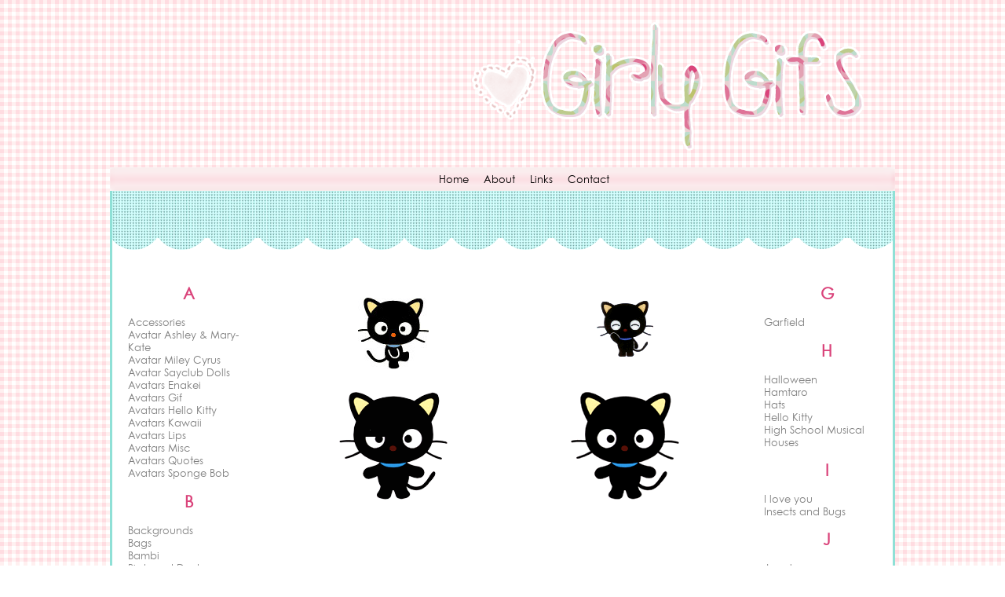

--- FILE ---
content_type: text/html; charset=UTF-8
request_url: http://girlygifs.com/chococat/
body_size: 4835
content:
<!DOCTYPE HTML PUBLIC "-//W3C//DTD HTML 4.01//EN"   "http://www.w3.org/TR/html4/strict.dtd">
<HTML>
	<HEAD>
	<title>Girly Gifs &raquo; Chococat</title>
	<link rel="shortcut icon" type="image/x-icon" href="http://girlygifs.com/wp-content/uploads/2011/04/69e7c9c7391706f004738cd2f75fb764.gif" />
	<meta http-equiv="Content-Type" content="text/html; charset=UTF-8" />
	<meta name="generator" content="WordPress 5.9.12" />
	<LINK href="http://girlygifs.com/wp-content/themes/girlygifs/css/style.css" rel="stylesheet" type="text/css">
        <link rel="alternate" type="application/rss+xml" title="RSS 2.0" href="http://girlygifs.com/feed/" />
        <link rel="alternate" type="text/xml" title="RSS .92" href="http://girlygifs.com/feed/rss/" />
        <link rel="alternate" type="application/atom+xml" title="Atom 0.3" href="http://girlygifs.com/feed/atom/" />
        <link rel="pingback" href="http://girlygifs.com/xmlrpc.php" /><meta name='robots' content='max-image-preview:large' />
<link rel='dns-prefetch' href='//s.w.org' />
<link rel="alternate" type="application/rss+xml" title="Girly Gifs &raquo; Chococat Comments Feed" href="http://girlygifs.com/chococat/feed/" />
<script type="text/javascript">
window._wpemojiSettings = {"baseUrl":"https:\/\/s.w.org\/images\/core\/emoji\/13.1.0\/72x72\/","ext":".png","svgUrl":"https:\/\/s.w.org\/images\/core\/emoji\/13.1.0\/svg\/","svgExt":".svg","source":{"concatemoji":"http:\/\/girlygifs.com\/wp-includes\/js\/wp-emoji-release.min.js?ver=5.9.12"}};
/*! This file is auto-generated */
!function(e,a,t){var n,r,o,i=a.createElement("canvas"),p=i.getContext&&i.getContext("2d");function s(e,t){var a=String.fromCharCode;p.clearRect(0,0,i.width,i.height),p.fillText(a.apply(this,e),0,0);e=i.toDataURL();return p.clearRect(0,0,i.width,i.height),p.fillText(a.apply(this,t),0,0),e===i.toDataURL()}function c(e){var t=a.createElement("script");t.src=e,t.defer=t.type="text/javascript",a.getElementsByTagName("head")[0].appendChild(t)}for(o=Array("flag","emoji"),t.supports={everything:!0,everythingExceptFlag:!0},r=0;r<o.length;r++)t.supports[o[r]]=function(e){if(!p||!p.fillText)return!1;switch(p.textBaseline="top",p.font="600 32px Arial",e){case"flag":return s([127987,65039,8205,9895,65039],[127987,65039,8203,9895,65039])?!1:!s([55356,56826,55356,56819],[55356,56826,8203,55356,56819])&&!s([55356,57332,56128,56423,56128,56418,56128,56421,56128,56430,56128,56423,56128,56447],[55356,57332,8203,56128,56423,8203,56128,56418,8203,56128,56421,8203,56128,56430,8203,56128,56423,8203,56128,56447]);case"emoji":return!s([10084,65039,8205,55357,56613],[10084,65039,8203,55357,56613])}return!1}(o[r]),t.supports.everything=t.supports.everything&&t.supports[o[r]],"flag"!==o[r]&&(t.supports.everythingExceptFlag=t.supports.everythingExceptFlag&&t.supports[o[r]]);t.supports.everythingExceptFlag=t.supports.everythingExceptFlag&&!t.supports.flag,t.DOMReady=!1,t.readyCallback=function(){t.DOMReady=!0},t.supports.everything||(n=function(){t.readyCallback()},a.addEventListener?(a.addEventListener("DOMContentLoaded",n,!1),e.addEventListener("load",n,!1)):(e.attachEvent("onload",n),a.attachEvent("onreadystatechange",function(){"complete"===a.readyState&&t.readyCallback()})),(n=t.source||{}).concatemoji?c(n.concatemoji):n.wpemoji&&n.twemoji&&(c(n.twemoji),c(n.wpemoji)))}(window,document,window._wpemojiSettings);
</script>
<style type="text/css">
img.wp-smiley,
img.emoji {
	display: inline !important;
	border: none !important;
	box-shadow: none !important;
	height: 1em !important;
	width: 1em !important;
	margin: 0 0.07em !important;
	vertical-align: -0.1em !important;
	background: none !important;
	padding: 0 !important;
}
</style>
	<link rel='stylesheet' id='wp-block-library-css'  href='http://girlygifs.com/wp-includes/css/dist/block-library/style.min.css?ver=5.9.12' type='text/css' media='all' />
<style id='global-styles-inline-css' type='text/css'>
body{--wp--preset--color--black: #000000;--wp--preset--color--cyan-bluish-gray: #abb8c3;--wp--preset--color--white: #ffffff;--wp--preset--color--pale-pink: #f78da7;--wp--preset--color--vivid-red: #cf2e2e;--wp--preset--color--luminous-vivid-orange: #ff6900;--wp--preset--color--luminous-vivid-amber: #fcb900;--wp--preset--color--light-green-cyan: #7bdcb5;--wp--preset--color--vivid-green-cyan: #00d084;--wp--preset--color--pale-cyan-blue: #8ed1fc;--wp--preset--color--vivid-cyan-blue: #0693e3;--wp--preset--color--vivid-purple: #9b51e0;--wp--preset--gradient--vivid-cyan-blue-to-vivid-purple: linear-gradient(135deg,rgba(6,147,227,1) 0%,rgb(155,81,224) 100%);--wp--preset--gradient--light-green-cyan-to-vivid-green-cyan: linear-gradient(135deg,rgb(122,220,180) 0%,rgb(0,208,130) 100%);--wp--preset--gradient--luminous-vivid-amber-to-luminous-vivid-orange: linear-gradient(135deg,rgba(252,185,0,1) 0%,rgba(255,105,0,1) 100%);--wp--preset--gradient--luminous-vivid-orange-to-vivid-red: linear-gradient(135deg,rgba(255,105,0,1) 0%,rgb(207,46,46) 100%);--wp--preset--gradient--very-light-gray-to-cyan-bluish-gray: linear-gradient(135deg,rgb(238,238,238) 0%,rgb(169,184,195) 100%);--wp--preset--gradient--cool-to-warm-spectrum: linear-gradient(135deg,rgb(74,234,220) 0%,rgb(151,120,209) 20%,rgb(207,42,186) 40%,rgb(238,44,130) 60%,rgb(251,105,98) 80%,rgb(254,248,76) 100%);--wp--preset--gradient--blush-light-purple: linear-gradient(135deg,rgb(255,206,236) 0%,rgb(152,150,240) 100%);--wp--preset--gradient--blush-bordeaux: linear-gradient(135deg,rgb(254,205,165) 0%,rgb(254,45,45) 50%,rgb(107,0,62) 100%);--wp--preset--gradient--luminous-dusk: linear-gradient(135deg,rgb(255,203,112) 0%,rgb(199,81,192) 50%,rgb(65,88,208) 100%);--wp--preset--gradient--pale-ocean: linear-gradient(135deg,rgb(255,245,203) 0%,rgb(182,227,212) 50%,rgb(51,167,181) 100%);--wp--preset--gradient--electric-grass: linear-gradient(135deg,rgb(202,248,128) 0%,rgb(113,206,126) 100%);--wp--preset--gradient--midnight: linear-gradient(135deg,rgb(2,3,129) 0%,rgb(40,116,252) 100%);--wp--preset--duotone--dark-grayscale: url('#wp-duotone-dark-grayscale');--wp--preset--duotone--grayscale: url('#wp-duotone-grayscale');--wp--preset--duotone--purple-yellow: url('#wp-duotone-purple-yellow');--wp--preset--duotone--blue-red: url('#wp-duotone-blue-red');--wp--preset--duotone--midnight: url('#wp-duotone-midnight');--wp--preset--duotone--magenta-yellow: url('#wp-duotone-magenta-yellow');--wp--preset--duotone--purple-green: url('#wp-duotone-purple-green');--wp--preset--duotone--blue-orange: url('#wp-duotone-blue-orange');--wp--preset--font-size--small: 13px;--wp--preset--font-size--medium: 20px;--wp--preset--font-size--large: 36px;--wp--preset--font-size--x-large: 42px;}.has-black-color{color: var(--wp--preset--color--black) !important;}.has-cyan-bluish-gray-color{color: var(--wp--preset--color--cyan-bluish-gray) !important;}.has-white-color{color: var(--wp--preset--color--white) !important;}.has-pale-pink-color{color: var(--wp--preset--color--pale-pink) !important;}.has-vivid-red-color{color: var(--wp--preset--color--vivid-red) !important;}.has-luminous-vivid-orange-color{color: var(--wp--preset--color--luminous-vivid-orange) !important;}.has-luminous-vivid-amber-color{color: var(--wp--preset--color--luminous-vivid-amber) !important;}.has-light-green-cyan-color{color: var(--wp--preset--color--light-green-cyan) !important;}.has-vivid-green-cyan-color{color: var(--wp--preset--color--vivid-green-cyan) !important;}.has-pale-cyan-blue-color{color: var(--wp--preset--color--pale-cyan-blue) !important;}.has-vivid-cyan-blue-color{color: var(--wp--preset--color--vivid-cyan-blue) !important;}.has-vivid-purple-color{color: var(--wp--preset--color--vivid-purple) !important;}.has-black-background-color{background-color: var(--wp--preset--color--black) !important;}.has-cyan-bluish-gray-background-color{background-color: var(--wp--preset--color--cyan-bluish-gray) !important;}.has-white-background-color{background-color: var(--wp--preset--color--white) !important;}.has-pale-pink-background-color{background-color: var(--wp--preset--color--pale-pink) !important;}.has-vivid-red-background-color{background-color: var(--wp--preset--color--vivid-red) !important;}.has-luminous-vivid-orange-background-color{background-color: var(--wp--preset--color--luminous-vivid-orange) !important;}.has-luminous-vivid-amber-background-color{background-color: var(--wp--preset--color--luminous-vivid-amber) !important;}.has-light-green-cyan-background-color{background-color: var(--wp--preset--color--light-green-cyan) !important;}.has-vivid-green-cyan-background-color{background-color: var(--wp--preset--color--vivid-green-cyan) !important;}.has-pale-cyan-blue-background-color{background-color: var(--wp--preset--color--pale-cyan-blue) !important;}.has-vivid-cyan-blue-background-color{background-color: var(--wp--preset--color--vivid-cyan-blue) !important;}.has-vivid-purple-background-color{background-color: var(--wp--preset--color--vivid-purple) !important;}.has-black-border-color{border-color: var(--wp--preset--color--black) !important;}.has-cyan-bluish-gray-border-color{border-color: var(--wp--preset--color--cyan-bluish-gray) !important;}.has-white-border-color{border-color: var(--wp--preset--color--white) !important;}.has-pale-pink-border-color{border-color: var(--wp--preset--color--pale-pink) !important;}.has-vivid-red-border-color{border-color: var(--wp--preset--color--vivid-red) !important;}.has-luminous-vivid-orange-border-color{border-color: var(--wp--preset--color--luminous-vivid-orange) !important;}.has-luminous-vivid-amber-border-color{border-color: var(--wp--preset--color--luminous-vivid-amber) !important;}.has-light-green-cyan-border-color{border-color: var(--wp--preset--color--light-green-cyan) !important;}.has-vivid-green-cyan-border-color{border-color: var(--wp--preset--color--vivid-green-cyan) !important;}.has-pale-cyan-blue-border-color{border-color: var(--wp--preset--color--pale-cyan-blue) !important;}.has-vivid-cyan-blue-border-color{border-color: var(--wp--preset--color--vivid-cyan-blue) !important;}.has-vivid-purple-border-color{border-color: var(--wp--preset--color--vivid-purple) !important;}.has-vivid-cyan-blue-to-vivid-purple-gradient-background{background: var(--wp--preset--gradient--vivid-cyan-blue-to-vivid-purple) !important;}.has-light-green-cyan-to-vivid-green-cyan-gradient-background{background: var(--wp--preset--gradient--light-green-cyan-to-vivid-green-cyan) !important;}.has-luminous-vivid-amber-to-luminous-vivid-orange-gradient-background{background: var(--wp--preset--gradient--luminous-vivid-amber-to-luminous-vivid-orange) !important;}.has-luminous-vivid-orange-to-vivid-red-gradient-background{background: var(--wp--preset--gradient--luminous-vivid-orange-to-vivid-red) !important;}.has-very-light-gray-to-cyan-bluish-gray-gradient-background{background: var(--wp--preset--gradient--very-light-gray-to-cyan-bluish-gray) !important;}.has-cool-to-warm-spectrum-gradient-background{background: var(--wp--preset--gradient--cool-to-warm-spectrum) !important;}.has-blush-light-purple-gradient-background{background: var(--wp--preset--gradient--blush-light-purple) !important;}.has-blush-bordeaux-gradient-background{background: var(--wp--preset--gradient--blush-bordeaux) !important;}.has-luminous-dusk-gradient-background{background: var(--wp--preset--gradient--luminous-dusk) !important;}.has-pale-ocean-gradient-background{background: var(--wp--preset--gradient--pale-ocean) !important;}.has-electric-grass-gradient-background{background: var(--wp--preset--gradient--electric-grass) !important;}.has-midnight-gradient-background{background: var(--wp--preset--gradient--midnight) !important;}.has-small-font-size{font-size: var(--wp--preset--font-size--small) !important;}.has-medium-font-size{font-size: var(--wp--preset--font-size--medium) !important;}.has-large-font-size{font-size: var(--wp--preset--font-size--large) !important;}.has-x-large-font-size{font-size: var(--wp--preset--font-size--x-large) !important;}
</style>
<link rel="https://api.w.org/" href="http://girlygifs.com/wp-json/" /><link rel="alternate" type="application/json" href="http://girlygifs.com/wp-json/wp/v2/pages/2455" /><link rel="EditURI" type="application/rsd+xml" title="RSD" href="http://girlygifs.com/xmlrpc.php?rsd" />
<link rel="wlwmanifest" type="application/wlwmanifest+xml" href="http://girlygifs.com/wp-includes/wlwmanifest.xml" /> 
<meta name="generator" content="WordPress 5.9.12" />
<link rel="canonical" href="http://girlygifs.com/chococat/" />
<link rel='shortlink' href='http://girlygifs.com/?p=2455' />
<link rel="alternate" type="application/json+oembed" href="http://girlygifs.com/wp-json/oembed/1.0/embed?url=http%3A%2F%2Fgirlygifs.com%2Fchococat%2F" />
<link rel="alternate" type="text/xml+oembed" href="http://girlygifs.com/wp-json/oembed/1.0/embed?url=http%3A%2F%2Fgirlygifs.com%2Fchococat%2F&#038;format=xml" />

        	<link rel='archives' title='April 2011' href='http://girlygifs.com/2011/04/' />
                <meta name='robots' content='max-image-preview:large' />
<link rel='dns-prefetch' href='//s.w.org' />
<link rel="alternate" type="application/rss+xml" title="Girly Gifs &raquo; Chococat Comments Feed" href="http://girlygifs.com/chococat/feed/" />
<link rel="https://api.w.org/" href="http://girlygifs.com/wp-json/" /><link rel="alternate" type="application/json" href="http://girlygifs.com/wp-json/wp/v2/pages/2455" /><link rel="EditURI" type="application/rsd+xml" title="RSD" href="http://girlygifs.com/xmlrpc.php?rsd" />
<link rel="wlwmanifest" type="application/wlwmanifest+xml" href="http://girlygifs.com/wp-includes/wlwmanifest.xml" /> 
<meta name="generator" content="WordPress 5.9.12" />
<link rel="canonical" href="http://girlygifs.com/chococat/" />
<link rel='shortlink' href='http://girlygifs.com/?p=2455' />
<link rel="alternate" type="application/json+oembed" href="http://girlygifs.com/wp-json/oembed/1.0/embed?url=http%3A%2F%2Fgirlygifs.com%2Fchococat%2F" />
<link rel="alternate" type="text/xml+oembed" href="http://girlygifs.com/wp-json/oembed/1.0/embed?url=http%3A%2F%2Fgirlygifs.com%2Fchococat%2F&#038;format=xml" />
	</HEAD>
	
<body>

	<div id="header"></div>
	
	
	<div id="topmenu">
<ul id="menu-menu" class="menu"><li id="menu-item-5" class="menu-item menu-item-type-custom menu-item-object-custom menu-item-5"><a title="Home" href="/">Home</a></li>
<li id="menu-item-13" class="menu-item menu-item-type-post_type menu-item-object-page menu-item-13"><a href="http://girlygifs.com/about/">About</a></li>
<li id="menu-item-14" class="menu-item menu-item-type-post_type menu-item-object-page menu-item-14"><a href="http://girlygifs.com/links/">Links</a></li>
<li id="menu-item-15" class="menu-item menu-item-type-post_type menu-item-object-page menu-item-15"><a href="http://girlygifs.com/contact/">Contact</a></li>
</ul>	</div>
	<div id="container">
		<img src="http://girlygifs.com/wp-content/themes/girlygifs/images/loop.png" border=0>

		<div id="menuleft">
<h2>A</h2>			<li><a href="http://girlygifs.com/accessories/">Accessories</a></li>			<li><a href="http://girlygifs.com/avatar-ashley-mary-kate/">Avatar Ashley & Mary-Kate</a></li>			<li><a href="http://girlygifs.com/avatar-miley-cyrus/">Avatar Miley Cyrus</a></li>			<li><a href="http://girlygifs.com/avatar-sayclub-dolls/">Avatar Sayclub Dolls</a></li>			<li><a href="http://girlygifs.com/avatars-enakei/">Avatars Enakei</a></li>			<li><a href="http://girlygifs.com/avatars-gif/">Avatars Gif</a></li>			<li><a href="http://girlygifs.com/avatars-hello-kitty/">Avatars Hello Kitty</a></li>			<li><a href="http://girlygifs.com/avatars-kawaii/">Avatars Kawaii</a></li>			<li><a href="http://girlygifs.com/avatars-lips/">Avatars Lips</a></li>			<li><a href="http://girlygifs.com/avatars-misc/">Avatars Misc</a></li>			<li><a href="http://girlygifs.com/avatars-quotes/">Avatars Quotes</a></li>			<li><a href="http://girlygifs.com/avatars-sponge-bob/">Avatars Sponge Bob</a></li><h2>B</h2>			<li><a href="http://girlygifs.com/backgrounds/">Backgrounds</a></li>			<li><a href="http://girlygifs.com/bags/">Bags</a></li>			<li><a href="http://girlygifs.com/bambi/">Bambi</a></li>			<li><a href="http://girlygifs.com/birds-and-ducks/">Birds and Ducks</a></li>			<li><a href="http://girlygifs.com/birthday/">Birthday</a></li>			<li><a href="http://girlygifs.com/boys/">Boys</a></li>			<li><a href="http://girlygifs.com/butterflies/">Butterflies</a></li><h2>C</h2>			<li><a href="http://girlygifs.com/cars/">Cars</a></li>			<li><a href="http://girlygifs.com/charmmy-kitty/">Charmmy Kitty</a></li>			<li><a href="http://girlygifs.com/chococat/">Chococat</a></li>			<li><a href="http://girlygifs.com/cute-couples/">Cute Couples</a></li>			<li><a href="http://girlygifs.com/cute-little-girl/">Cute Little Girl</a></li>			<li><a href="http://girlygifs.com/cute-pig/">Cute Pig</a></li><h2>D</h2>			<li><a href="http://girlygifs.com/diaries-and-notebooks/">Diaries and NoteBooks</a></li>			<li><a href="http://girlygifs.com/disney/">Disney</a></li>			<li><a href="http://girlygifs.com/doll-images/">Doll Images</a></li>			<li><a href="http://girlygifs.com/dolphins/">Dolphins</a></li><h2>F</h2>			<li><a href="http://girlygifs.com/floties/">Floties</a></li>			<li><a href="http://girlygifs.com/flowers/">Flowers</a></li>			<li><a href="http://girlygifs.com/food-and-candies/">Food and Candies</a></li>			<li><a href="http://girlygifs.com/forum-signatures/">Forum Signatures</a></li>			<li><a href="http://girlygifs.com/fruits/">Fruits</a></li>		</div>

		<div id="center">
					<div id="content">
				<div class="storycontent">
				<p>
		<style type="text/css">
			#gallery-1 {
				margin: auto;
			}
			#gallery-1 .gallery-item {
				float: left;
				margin-top: 10px;
				text-align: center;
				width: 50%;
			}
			#gallery-1 img {
				border: 2px solid #cfcfcf;
			}
			#gallery-1 .gallery-caption {
				margin-left: 0;
			}
			/* see gallery_shortcode() in wp-includes/media.php */
		</style>
		<div id='gallery-1' class='gallery galleryid-2455 gallery-columns-2 gallery-size-thumbnail'><dl class='gallery-item'>
			<dt class='gallery-icon portrait'>
				<a href='http://girlygifs.com/wp-content/uploads/2011/04/chococat-01.jpg'><img width="90" height="91" src="http://girlygifs.com/wp-content/uploads/2011/04/chococat-01.jpg" class="attachment-thumbnail size-thumbnail" alt="" loading="lazy" /></a>
			</dt></dl><dl class='gallery-item'>
			<dt class='gallery-icon portrait'>
				<a href='http://girlygifs.com/wp-content/uploads/2011/04/chococat-03.gif'><img width="72" height="77" src="http://girlygifs.com/wp-content/uploads/2011/04/chococat-03.gif" class="attachment-thumbnail size-thumbnail" alt="" loading="lazy" /></a>
			</dt></dl><br style="clear: both" /><dl class='gallery-item'>
			<dt class='gallery-icon landscape'>
				<a href='http://girlygifs.com/wp-content/uploads/2011/04/chococat-06.gif'><img width="142" height="142" src="http://girlygifs.com/wp-content/uploads/2011/04/chococat-06.gif" class="attachment-thumbnail size-thumbnail" alt="" loading="lazy" /></a>
			</dt></dl><dl class='gallery-item'>
			<dt class='gallery-icon landscape'>
				<a href='http://girlygifs.com/wp-content/uploads/2011/04/chococat-07.gif'><img width="142" height="142" src="http://girlygifs.com/wp-content/uploads/2011/04/chococat-07.gif" class="attachment-thumbnail size-thumbnail" alt="" loading="lazy" /></a>
			</dt></dl><br style="clear: both" />
		</div>

</p>
				</div>
			</div>
		</div>
		<div id="menuright">

<h2>G</h2>                  <li><a href="http://girlygifs.com/garfield/">Garfield</a></li><h2>H</h2>                  <li><a href="http://girlygifs.com/halloween/">Halloween</a></li>                  <li><a href="http://girlygifs.com/hamtaro/">Hamtaro</a></li>                  <li><a href="http://girlygifs.com/hats/">Hats</a></li>                  <li><a href="http://girlygifs.com/hello-kitty/">Hello Kitty</a></li>                  <li><a href="http://girlygifs.com/high-school-musical/">High School Musical</a></li>                  <li><a href="http://girlygifs.com/houses/">Houses</a></li><h2>I</h2>                  <li><a href="http://girlygifs.com/i-love-you/">I love you</a></li>                  <li><a href="http://girlygifs.com/insects-and-bugs/">Insects and Bugs</a></li><h2>J</h2>                  <li><a href="http://girlygifs.com/jewelry/">Jewelry</a></li>                  <li><a href="http://girlygifs.com/jolie-dolls/">Jolie Dolls</a></li><h2>K</h2>                  <li><a href="http://girlygifs.com/kao-ani/">Kao-ani</a></li>                  <li><a href="http://girlygifs.com/kittens/">Kittens</a></li><h2>L</h2>                  <li><a href="http://girlygifs.com/little-twin-stars/">Little Twin Stars</a></li><h2>M</h2>                  <li><a href="http://girlygifs.com/make-up/">Make Up</a></li>                  <li><a href="http://girlygifs.com/mobiles/">Mobiles</a></li>                  <li><a href="http://girlygifs.com/my-melody/">My Melody</a></li><h2>P</h2>                  <li><a href="http://girlygifs.com/pencil-and-pens/">Pencil and Pens</a></li>                  <li><a href="http://girlygifs.com/penguins/">Penguins</a></li>                  <li><a href="http://girlygifs.com/pink-hair-doll/">Pink Hair Doll</a></li>                  <li><a href="http://girlygifs.com/puppies/">Puppies</a></li><h2>S</h2>                  <li><a href="http://girlygifs.com/shoes/">Shoes</a></li>                  <li><a href="http://girlygifs.com/stars/">Stars</a></li><h2>T</h2>                  <li><a href="http://girlygifs.com/tinkerbell/">Tinkerbell</a></li><h2>W</h2>                  <li><a href="http://girlygifs.com/waiting-bars/">Waiting Bars</a></li>                  <li><a href="http://girlygifs.com/welcome/">Welcome</a></li>                  <li><a href="http://girlygifs.com/winter/">Winter</a></li>
			<h2>Meta</h2>
		<ul>
						<li><a href="http://girlygifs.com/wp-login.php">Log in</a></li>
			<li><a href="http://girlygifs.com/feed/">Entries feed</a></li>
			<li><a href="http://girlygifs.com/comments/feed/">Comments feed</a></li>

			<li><a href="https://wordpress.org/">WordPress.org</a></li>
		</ul>

		
		</div>

        </div>

	<div id="footer">
	 <div id="footertitle">Designed by <a href="http://www.girlytemplate.com">GirlyTemplate</a></div>
	 <div class="clear"></div>
	</div>
</body>
</html>


--- FILE ---
content_type: text/css
request_url: http://girlygifs.com/wp-content/themes/girlygifs/css/style.css
body_size: 1088
content:
.clear {

	clear:both;
	height: 0;
	overflow: auto;
}
html{
	height: 100%;
}

body {
	
	margin: 0;

	padding: 0;

	background-image: url(../images/2.gif);
	
	background-repeat: repeat;

	font-family: 'CenturyGothicRegular'; Verdana, sans-serif;

	color: #808080;

	text-align: center;

	font-size: 13px;
	
	height: 100%;
	
	

}

@font-face {

    font-family: 'CenturyGothicRegular';

    src: url('../images/century_gothic-webfont.eot');

    src: url('../images/century_gothic-webfont.eot?iefix') format('eot'),

         url('../images/century_gothic-webfont.woff') format('woff'),

         url('../images/century_gothic-webfont.ttf') format('truetype'),

         url('../images/century_gothic-webfont.svg#webfontkchuYOPI') format('svg');

    font-weight: normal;

    font-style: normal;



}


@font-face {
    font-family: 'SmileyMonsterRegular';
    src: url('../images/smileymonster-webfont.eot');
    src: url('../images/smileymonster-webfont.eot?iefix') format('eot'),
         url('../images/smileymonster-webfont.woff') format('woff'),
         url('../images/smileymonster-webfont.ttf') format('truetype'),
         url('../images/smileymonster-webfont.svg#webfontGqecCDps') format('svg');
    font-weight: normal;
    font-style: normal;

}

#header {


	margin: 0 auto;
	
	width: 1000px;
	
	height: 200px;
	
	background-image: url(../images/header.png);
	
	background-repeat: no-repeat;

}

#topmenu {

	margin: 0 auto;
	
	width: 1000px;
	
	height: 30px;
	
	background-image: url(../images/top.png);
	
	background-repeat: no-repeat;

}

#topmenu li {

	list-style-type: none;
	
	display: inline;
	
	line-height: 30px;
	
	margin-left: 15px;

}

#topmenu li a {

	text-decoration: none;
	
	color: #000000;
	
}

#topmenu li a:visited {

	text-decoration: none;
	
	color: #000000;
	
}

#topmenu li a:hover {

	text-decoration: none;
	
	color: #da447b;
	
}

#container {

	width: 994px;
	
	overflow: hidden;

	margin: 0 auto;
	
	background-color: #ffffff;

	position: relative;

	min-height: 100%;
	
	border-left: 3px solid #8fe0d6;
	
	border-right: 3px solid #8fe0d6;
	
}

#menuleft {

	width: 155px;
	
	padding-top: 20px;
	
	padding-left: 20px;
	
	float: left;
	
	overflow: hidden;
	

}

#menuleft h2 {

	color: #da447b;
	

}

#menuleft li {

	list-style-type: none;
	text-align: left;

}

#menuleft a {

	text-decoration: none;
	color: #808080;
	
}

#menuleft a:visited {

	text-decoration: none;
	color: #808080;
	
}

#menuleft a:hover {

	text-decoration: none;
	color: #f082aa;

}

#center {

	width: 625px;
	
	margin-left: 5px;
	
	margin-right: 5px;
	
	float: left;
	
	overflow: hidden;
	
	text-align: left;

}

#upimg{

	float: left;
	
	margin-top: 30px;
	
	margin-left: 30px;
	
	width: 74px;

}

#center h3 {

	float: left;
	
	margin-top: 50px;
	
	font-family: SmileyMonsterRegular;
	
	color: #ee89a3;
	
	font-size: 20px;
	
	width: 500px;
	

}

#center h2 {

	float: left;
	
	margin-top: -20px;
	
	color: #a9d0a5;

	font-size: 12px;
	
	padding-left: 106px;
	
	width: 625px;
}

#content{

	float: left;

	width: 590px;
	
	margin: 0 auto;
	
	padding-top: 30px;
	
	margin-left: 30px;
	

}

#center a {

	text-decoration: none;
	color: #808080;
	
}

#center a:visited {

	text-decoration: none;
	color: #808080;
	
}

#center a:hover {

	text-decoration: none;
	color: #f082aa;

}

#menuright {

	width: 160px;
		
	padding-top: 20px;
	
	padding-left: 20px;
	
	float: left;
	
	overflow: hidden;

}

#menuright h2 {

	color: #da447b;

}

#menuright li {

	list-style-type: none;
	text-align: left;
}

#menuright ul li, #menuright ul {

        list-style-type: none;
        text-align: left;
	margin-left: 0px; 
	padding-left: 0px;

}

#menuright a {

	text-decoration: none;
	color: #808080;
	
}

#menuright a:visited {

	text-decoration: none;
	color: #808080;
	
}

#menuright a:hover {

	text-decoration: none;
	color: #f082aa;

}

#footer {
	
	background-image: url(../images/footer.png);
	
	background-repeat: no-repeat;

	width: 1000px;
	
	margin: 0 auto;
	
	clear: both;
	
	height: 100px;
	
	position: relative;
   
	float: bottom;
   
	bottom: 0;
	
	border-top: 20px solid #8fe0d6;
	
	color: #e93c69;
	
		
}

#footertitle {


	padding-top: 50px;
}

#footer a {

	text-decoration: none;

	color: #e93c69;
	
	font-weight: bold;

}

#footer a:visited {

	text-decoration: none;

	color: #e93c69;
	
	font-weight: bold;

}

#footer a:hover{

	text-decoration: none;

	color: #640031;
	
	font-weight: bold;

}

div.storycontent img {
	border: 0px !important;
}
